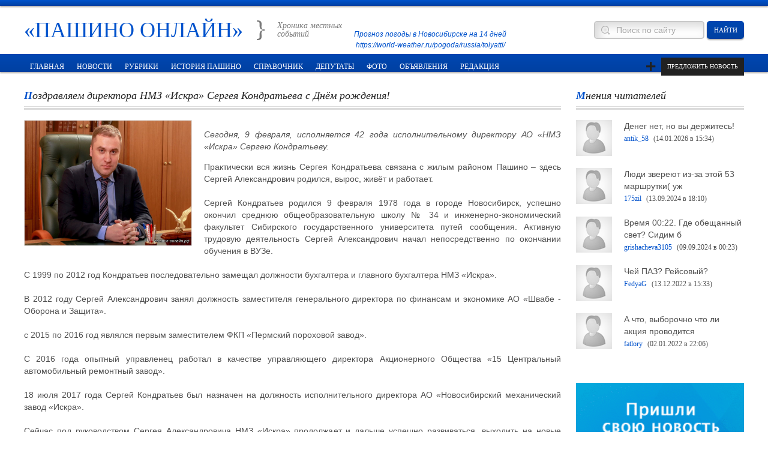

--- FILE ---
content_type: text/html; charset=UTF-8
request_url: https://www.xn----7sbb4ahkmbdebg2j.xn--p1ai/news/pozdravljaem_direktora_nmz_iskra_sergeja_kondrateva_s_dnjom_rozhdenija/2020-02-09-1992
body_size: 11919
content:
<!DOCTYPE html>
<html>
 <head>
 <meta charset="utf-8">

<link rel="image_src" href="/_nw/19/s68928471.jpg" />

<meta name="title" content="Поздравляем директора НМЗ «Искра» Сергея Кондратьева с Днём рождения!" />
<meta name="description" content="Сегодня, 9 февраля, исполняется 42 года исполнител..." />
 <title>Поздравляем директора НМЗ «Искра» Сергея Кондратьева с Днём рождения! - Информационный портал микрорайона Пашино</title>
 <link type="text/css" rel="stylesheet" href="/_st/my.css" />
 <!--[if lt IE 9]>
 <script>
 var e = ("header,nav,article,aside,section,footer").split(',');
 for (var i = 0; i < e.length; i++) {
 document.createElement(e[i]);
 }
 </script> 
 <![endif]-->
 
	<link rel="stylesheet" href="/.s/src/base.min.css?v=221508" />
	<link rel="stylesheet" href="/.s/src/layer1.min.css?v=221508" />

	<script src="/.s/src/jquery-1.12.4.min.js"></script>
	
	<script src="/.s/src/uwnd.min.js?v=221508"></script>
	<script src="//s743.ucoz.net/cgi/uutils.fcg?a=uSD&ca=2&ug=999&isp=1&r=0.573933679446071"></script>
	<link rel="stylesheet" href="/.s/src/ulightbox/ulightbox.min.css" />
	<link rel="stylesheet" href="/.s/src/social.css" />
	<script src="/.s/src/ulightbox/ulightbox.min.js"></script>
	<script>
/* --- UCOZ-JS-DATA --- */
window.uCoz = {"country":"US","sign":{"7253":"Начать слайд-шоу","5458":"Следующий","7254":"Изменить размер","5255":"Помощник","3125":"Закрыть","7252":"Предыдущий","7251":"Запрошенный контент не может быть загружен. Пожалуйста, попробуйте позже.","7287":"Перейти на страницу с фотографией."},"layerType":1,"ssid":"450512034552553204015","language":"ru","uLightboxType":1,"module":"news","site":{"domain":"xn----7sbb4ahkmbdebg2j.xn--p1ai","id":"5pashin-city","host":"pashin-city.my1.ru"}};
/* --- UCOZ-JS-CODE --- */

		function eRateEntry(select, id, a = 65, mod = 'news', mark = +select.value, path = '', ajax, soc) {
			if (mod == 'shop') { path = `/${ id }/edit`; ajax = 2; }
			( !!select ? confirm(select.selectedOptions[0].textContent.trim() + '?') : true )
			&& _uPostForm('', { type:'POST', url:'/' + mod + path, data:{ a, id, mark, mod, ajax, ...soc } });
		}

		function updateRateControls(id, newRate) {
			let entryItem = self['entryID' + id] || self['comEnt' + id];
			let rateWrapper = entryItem.querySelector('.u-rate-wrapper');
			if (rateWrapper && newRate) rateWrapper.innerHTML = newRate;
			if (entryItem) entryItem.querySelectorAll('.u-rate-btn').forEach(btn => btn.remove())
		}
 function uSocialLogin(t) {
			var params = {"vkontakte":{"width":790,"height":400},"yandex":{"height":515,"width":870},"facebook":{"width":950,"height":520},"ok":{"height":390,"width":710},"google":{"width":700,"height":600},"telegram":{"width":0,"height":0}};
			var ref = escape(location.protocol + '//' + ('www.xn----7sbb4ahkmbdebg2j.xn--p1ai' || location.hostname) + location.pathname + ((location.hash ? ( location.search ? location.search + '&' : '?' ) + 'rnd=' + Date.now() + location.hash : ( location.search || '' ))));
			window.open('/'+t+'?ref='+ref,'conwin','width='+params[t].width+',height='+params[t].height+',status=1,resizable=1,left='+parseInt((screen.availWidth/2)-(params[t].width/2))+',top='+parseInt((screen.availHeight/2)-(params[t].height/2)-20)+'screenX='+parseInt((screen.availWidth/2)-(params[t].width/2))+',screenY='+parseInt((screen.availHeight/2)-(params[t].height/2)-20));
			return false;
		}
		function TelegramAuth(user){
			user['a'] = 9; user['m'] = 'telegram';
			_uPostForm('', {type: 'POST', url: '/index/sub', data: user});
		}
function loginPopupForm(params = {}) { new _uWnd('LF', ' ', -250, -100, { closeonesc:1, resize:1 }, { url:'/index/40' + (params.urlParams ? '?'+params.urlParams : '') }) }
/* --- UCOZ-JS-END --- */
</script>

	<style>.UhideBlock{display:none; }</style>
	<script type="text/javascript">new Image().src = "//counter.yadro.ru/hit;noadsru?r"+escape(document.referrer)+(screen&&";s"+screen.width+"*"+screen.height+"*"+(screen.colorDepth||screen.pixelDepth))+";u"+escape(document.URL)+";"+Date.now();</script>
</head>
 <body>
 <div id="top_line"></div>
 <!--U1AHEADER1Z--><header id="site_header">
 <h1 id="logo"><a href="https://www.пашино-онлайн.рф/"><span>«ПАШИНО ОНЛАЙН»</span></a></h1>
 <div id="slogan">
 Хроника местных<br>событий
 </div>
 
 
<div id="slogan"><div id="bfe879bc992704101beaa833233ed122" class="ww-informers-box-854753"><p class="ww-informers-box-854754"><a href="https://world-weather.ru/pogoda/russia/novosibirsk/14days/">Прогноз погоды в Новосибирске на 14 дней</a><br><a href="https://world-weather.ru/pogoda/russia/tolyatti/">https://world-weather.ru/pogoda/russia/tolyatti/</a></p></div><script async type="text/javascript" charset="utf-8" src="https://world-weather.ru/wwinformer.php?userid=bfe879bc992704101beaa833233ed122"></script><style>.ww-informers-box-854754{-webkit-animation-name:ww-informers54;animation-name:ww-informers54;-webkit-animation-duration:1.5s;animation-duration:1.5s;white-space:nowrap;overflow:hidden;-o-text-overflow:ellipsis;text-overflow:ellipsis;font-size:12px;font-family:Arial;line-height:18px;text-align:center}@-webkit-keyframes ww-informers54{0%,80%{opacity:0}100%{opacity:1}}@keyframes ww-informers54{0%,80%{opacity:0}100%{opacity:1}}</style>
</div>

 
 
 <form id="search" onsubmit="this.sfSbm.disabled=true" method="get" action="https://www.пашино-онлайн.рф/search/">
 <input id="search_input" name="q" type="text" value="Поиск по сайту" onblur="if(this.value=='') this.value='Поиск по сайту';" onfocus="if(this.value=='Поиск по сайту') this.value='';" />
 <input id="search_button" type="submit" name="sfSbm" value="найти" />
 </form> 
 </header>
 <div id="navi">
 <div id="navi_container">
 <nav>
 <!-- <sblock_menu> -->
<!-- <bc> --><div id="uMenuDiv2" class="uMenuH" style="position:relative;"><ul class="uMenuRoot">
<li><div class="umn-tl"><div class="umn-tr"><div class="umn-tc"></div></div></div><div class="umn-ml"><div class="umn-mr"><div class="umn-mc"><div class="uMenuItem"><a href="/"><span>Главная</span></a></div></div></div></div><div class="umn-bl"><div class="umn-br"><div class="umn-bc"><div class="umn-footer"></div></div></div></div></li>
<li style="position:relative;"><div class="umn-tl"><div class="umn-tr"><div class="umn-tc"></div></div></div><div class="umn-ml"><div class="umn-mr"><div class="umn-mc"><div class="uMenuItem"><div class="uMenuArrow"></div><a href="http://pashin-city.my1.ru/news/"><span>Новости</span></a></div></div></div></div><div class="umn-bl"><div class="umn-br"><div class="umn-bc"><div class="umn-footer"></div></div></div></div><ul style="display:none;">
<li><div class="uMenuItem"><a href="http://pashin-city.my1.ru/news/1-0-2"><span>Новости Пашино</span></a></div></li>
<li><div class="uMenuItem"><a href="http://pashin-city.my1.ru/news/1-0-3"><span>Новости региона</span></a></div></li></ul></li>
<li style="position:relative;"><div class="umn-tl"><div class="umn-tr"><div class="umn-tc"></div></div></div><div class="umn-ml"><div class="umn-mr"><div class="umn-mc"><div class="uMenuItem"><div class="uMenuArrow"></div><a href="http://pashin-city.my1.ru/publ/"><span>Рубрики</span></a></div></div></div></div><div class="umn-bl"><div class="umn-br"><div class="umn-bc"><div class="umn-footer"></div></div></div></div><ul style="display:none;">
<li><div class="uMenuItem"><a href="http://pashin-city.my1.ru/publ/30"><span>Происшествия</span></a></div></li>
<li><div class="uMenuItem"><a href="http://pashin-city.my1.ru/publ/obo_vsem/my_i_obshhestvo/20"><span>Общество</span></a></div></li>
<li><div class="uMenuItem"><a href="http://pashin-city.my1.ru/publ/obo_vsem/zdorove_i_krasota/16"><span>Здоровье</span></a></div></li>
<li><div class="uMenuItem"><a href="http://pashin-city.my1.ru/publ/38"><span>Недвижимость</span></a></div></li>
<li><div class="uMenuItem"><a href="http://pashin-city.my1.ru/publ/obo_vsem/obrazovanie/"><span>Образование</span></a></div></li>
<li><div class="uMenuItem"><a href="http://pashin-city.my1.ru/publ/36"><span>Культура</span></a></div></li>
<li><div class="uMenuItem"><a href="http://pashin-city.my1.ru/publ/32"><span>Политика</span></a></div></li>
<li><div class="uMenuItem"><a href="http://pashin-city.my1.ru/publ/31"><span>Экономика</span></a></div></li>
<li><div class="uMenuItem"><a href="http://pashin-city.my1.ru/publ/33"><span>Бизнес</span></a></div></li>
<li><div class="uMenuItem"><a href="http://pashin-city.my1.ru/publ/40"><span>Экология</span></a></div></li>
<li><div class="uMenuItem"><a href="http://pashin-city.my1.ru/publ/obo_vsem/tekhnologii_i_nauka/"><span>Технологии</span></a></div></li>
<li><div class="uMenuItem"><a href="http://pashin-city.my1.ru/publ/obo_vsem/zverjo_mojo/18"><span>Животные</span></a></div></li>
<li><div class="uMenuItem"><a href="http://pashin-city.my1.ru/publ/obo_vsem/avtomobili/"><span>Транспорт</span></a></div></li>
<li><div class="uMenuItem"><a href="http://pashin-city.my1.ru/publ/obo_vsem/religija/"><span>Религия</span></a></div></li>
<li><div class="uMenuItem"><a href="http://pashin-city.my1.ru/publ/39"><span>Армия</span></a></div></li>
<li><div class="uMenuItem"><a href="http://pashin-city.my1.ru/publ/obo_vsem/zhkkh/19"><span>ЖКХ</span></a></div></li>
<li><div class="uMenuItem"><a href="http://pashin-city.my1.ru/publ/34"><span>Спорт</span></a></div></li>
<li><div class="uMenuItem"><a href="https://www.xn----7sbb4ahkmbdebg2j.xn--p1ai/publ/obo_vsem/novosti_kompanij/41"><span>Новости компаний</span></a></div></li></ul></li>
<li><div class="umn-tl"><div class="umn-tr"><div class="umn-tc"></div></div></div><div class="umn-ml"><div class="umn-mr"><div class="umn-mc"><div class="uMenuItem"><a href="http://pashin-city.my1.ru/index/0-4"><span>История Пашино</span></a></div></div></div></div><div class="umn-bl"><div class="umn-br"><div class="umn-bc"><div class="umn-footer"></div></div></div></div></li>
<li style="position:relative;"><div class="umn-tl"><div class="umn-tr"><div class="umn-tc"></div></div></div><div class="umn-ml"><div class="umn-mr"><div class="umn-mc"><div class="uMenuItem"><div class="uMenuArrow"></div><a href="http://www.пашино-онлайн.рф/index/telefony_ehkstrennykh_sluzhb/0-162"><span>Справочник</span></a></div></div></div></div><div class="umn-bl"><div class="umn-br"><div class="umn-bc"><div class="umn-footer"></div></div></div></div><ul style="display:none;">
<li><div class="uMenuItem"><a href="http://www.пашино-онлайн.рф/index/uchrezhdenija_zdravookhranenija/0-99"><span>Городская больница № 4</span></a></div></li></ul></li>
<li><div class="umn-tl"><div class="umn-tr"><div class="umn-tc"></div></div></div><div class="umn-ml"><div class="umn-mr"><div class="umn-mc"><div class="uMenuItem"><a href="http://pashin-city.my1.ru/index/tosy_mikrorajona/0-11"><span>Депутаты</span></a></div></div></div></div><div class="umn-bl"><div class="umn-br"><div class="umn-bc"><div class="umn-footer"></div></div></div></div></li>
<li><div class="umn-tl"><div class="umn-tr"><div class="umn-tc"></div></div></div><div class="umn-ml"><div class="umn-mr"><div class="umn-mc"><div class="uMenuItem"><a href="http://pashin-city.my1.ru/photo/"><span>Фото</span></a></div></div></div></div><div class="umn-bl"><div class="umn-br"><div class="umn-bc"><div class="umn-footer"></div></div></div></div></li>
<li style="position:relative;"><div class="umn-tl"><div class="umn-tr"><div class="umn-tc"></div></div></div><div class="umn-ml"><div class="umn-mr"><div class="umn-mc"><div class="uMenuItem"><div class="uMenuArrow"></div><a href="http://pashin-city.my1.ru/board/"><span>Объявления</span></a></div></div></div></div><div class="umn-bl"><div class="umn-br"><div class="umn-bc"><div class="umn-footer"></div></div></div></div><ul style="display:none;">
<li><div class="uMenuItem"><a href="http://pashin-city.my1.ru/board/0-0-0-0-1"><span>Добавить объявление</span></a></div></li></ul></li>
<li><div class="umn-tl"><div class="umn-tr"><div class="umn-tc"></div></div></div><div class="umn-ml"><div class="umn-mr"><div class="umn-mc"><div class="uMenuItem"><a href="http://pashin-city.my1.ru/index/0-2"><span>Редакция</span></a></div></div></div></div><div class="umn-bl"><div class="umn-br"><div class="umn-bc"><div class="umn-footer"></div></div></div></div></li></ul></div><script>$(function(){_uBuildMenu('#uMenuDiv2',1,document.location.href+'/','uMenuItemA','uMenuArrow',2500);})</script><!-- </bc> -->
<!-- </sblock_menu> --> 
 </nav>
 <div class="add_news">
 <a href="/index/podelitsja_s_nami_novostju/0-51">Предложить новость</a>
 </div>
 </div>
 </div><!--/U1AHEADER1Z-->
  
 <div id="middle">
 <!-- <middle> -->
 <div id="content">
 <!-- <body> -->
 
 <article class="entry">
 <header>
 <h1 class="title3">Поздравляем директора НМЗ «Искра» Сергея Кондратьева с Днём рождения! </h1>
 </header>
 <div class="entry_message">
 
 <div class="entry_images">
 <a href="/_nw/19/68928471.jpg" class="ulightbox" title="Кликните для просмотра в полном размере"><img src="/_nw/19/68928471.jpg" alt="" /></a>
 </div>
 
 <p style="text-align: justify;"><em>Сегодня, 9 февраля, исполняется 42 года исполнительному директору АО &laquo;НМЗ &laquo;Искра&raquo; Сергею Кондратьеву.</em></p>

<p style="text-align: justify;">Практически вся жизнь Сергея Кондратьева связана с жилым районом Пашино &ndash; здесь Сергей Александрович родился, вырос, живёт и работает.<br />
<br />
Сергей Кондратьев родился 9 февраля 1978 года в городе Новосибирск, успешно окончил среднюю общеобразовательную школу № 34 и инженерно-экономический факультет Сибирского государственного университета путей сообщения. Активную трудовую деятельность Сергей Александрович начал непосредственно по окончании обучения в ВУЗе.<br />
<br />
С 1999 по 2012 год Кондратьев последовательно замещал должности бухгалтера и главного бухгалтера НМЗ &laquo;Искра&raquo;.<br />
<br />
В 2012 году Сергей Александрович занял должность заместителя генерального директора по финансам и экономике АО &laquo;Швабе - Оборона и Защита&raquo;.<br />
<br />
с 2015 по 2016 год являлся первым заместителем ФКП &laquo;Пермский пороховой завод&raquo;.<br />
<br />
С 2016 года опытный управленец работал в качестве управляющего директора Акционерного Общества &laquo;15 Центральный автомобильный ремонтный завод&raquo;.<br />
<br />
18 июля 2017 года Сергей Кондратьев был назначен на должность исполнительного директора АО &laquo;Новосибирский механический завод &laquo;Искра&raquo;.<br />
<br />
Сейчас под руководством Сергея Александровича НМЗ &laquo;Искра&raquo; продолжает и дальше успешно развиваться, выходить на новые рынки и рекорды по объему производства. Кроме того, Сергей Кондратьев не раз уже выделял заводскую технику для уборки снега на территории жилого района Пашино, и поддерживал многие спортивные и общественные проекты на территории микрорайона.<br />
<br />
Редакция информационного портала &laquo;<a href="https://vk.com/away.php?to=http%3A%2F%2F%CF%C0%D8%C8%CD%CE-%CE%CD%CB%C0%C9%CD.%D0%D4&amp;post=-59772915_4268&amp;cc_key=" rel="nofollow noopener" target="_blank">ПАШИНО-ОНЛАЙН.РФ</a>&raquo; поздравляет Сергея Александровича с Днём рождения и желает имениннику крепкого здоровья, неиссякаемой удачи и семейного благополучия. Пусть успех и победы будут Вашими постоянными спутниками, а новый год жизни принесёт только радости и победы.</p>

<p style="text-align: right;">Фото: <a href="http://vk.com/kondratievsergei" mention_id="kondratievsergei" onmouseover="mentionOver(this)" target="_blank">vk.com/kondratievsergei</a></p>
 <br>
 <span class="details">
 Материал добавлен: 09.02.2020 в 15:48, категория: <a href="/news/1-0-2">Новости Пашино</a>
 </span> 
 </div>
 </article>
 
<p align="right"><script type="text/javascript" src="//yandex.st/share/share.js" charset="utf-8"></script> 
<script type="text/javascript"> 
new Ya.share({ 
 'element': 'ya_share1', 
 'elementStyle': { 
 'type': 'button', 
 'linkIcon': true, 
 'border': false, 
 'quickServices': ['yaru', 'vkontakte', 'odnoklassniki', 'moimir', 'lj'] 
 }, 
 'popupStyle': { 
 'copyPasteField': true 
 } 
 }); 
</script> 
<span id="ya_share1"></span></p>
 
 
 
 <table border="0" cellpadding="0" cellspacing="0" width="100%">
 <tr><td width="60%" height="25"><!--<s5183>-->Всего комментариев<!--</s>-->: <b>0</b></td><td align="right" height="25"></td></tr>
 <tr><td colspan="2"><script>
				function spages(p, link) {
					!!link && location.assign(atob(link));
				}
			</script>
			<div id="comments"></div>
			<div id="newEntryT"></div>
			<div id="allEntries"></div>
			<div id="newEntryB"></div><script>
			
		Object.assign(uCoz.spam ??= {}, {
			config : {
				scopeID  : 0,
				idPrefix : 'comEnt',
			},
			sign : {
				spam            : 'Спам',
				notSpam         : 'Не спам',
				hidden          : 'Спам-сообщение скрыто.',
				shown           : 'Спам-сообщение показано.',
				show            : 'Показать',
				hide            : 'Скрыть',
				admSpam         : 'Разрешить жалобы',
				admSpamTitle    : 'Разрешить пользователям сайта помечать это сообщение как спам',
				admNotSpam      : 'Это не спам',
				admNotSpamTitle : 'Пометить как не-спам, запретить пользователям жаловаться на это сообщение',
			},
		})
		
		uCoz.spam.moderPanelNotSpamClick = function(elem) {
			var waitImg = $('<img align="absmiddle" src="/.s/img/fr/EmnAjax.gif">');
			var elem = $(elem);
			elem.find('img').hide();
			elem.append(waitImg);
			var messageID = elem.attr('data-message-id');
			var notSpam   = elem.attr('data-not-spam') ? 0 : 1; // invert - 'data-not-spam' should contain CURRENT 'notspam' status!

			$.post('/index/', {
				a          : 101,
				scope_id   : uCoz.spam.config.scopeID,
				message_id : messageID,
				not_spam   : notSpam
			}).then(function(response) {
				waitImg.remove();
				elem.find('img').show();
				if (response.error) {
					alert(response.error);
					return;
				}
				if (response.status == 'admin_message_not_spam') {
					elem.attr('data-not-spam', true).find('img').attr('src', '/.s/img/spamfilter/notspam-active.gif');
					$('#del-as-spam-' + messageID).hide();
				} else {
					elem.removeAttr('data-not-spam').find('img').attr('src', '/.s/img/spamfilter/notspam.gif');
					$('#del-as-spam-' + messageID).show();
				}
				//console.log(response);
			});

			return false;
		};

		uCoz.spam.report = function(scopeID, messageID, notSpam, callback, context) {
			return $.post('/index/', {
				a: 101,
				scope_id   : scopeID,
				message_id : messageID,
				not_spam   : notSpam
			}).then(function(response) {
				if (callback) {
					callback.call(context || window, response, context);
				} else {
					window.console && console.log && console.log('uCoz.spam.report: message #' + messageID, response);
				}
			});
		};

		uCoz.spam.reportDOM = function(event) {
			if (event.preventDefault ) event.preventDefault();
			var elem      = $(this);
			if (elem.hasClass('spam-report-working') ) return false;
			var scopeID   = uCoz.spam.config.scopeID;
			var messageID = elem.attr('data-message-id');
			var notSpam   = elem.attr('data-not-spam');
			var target    = elem.parents('.report-spam-target').eq(0);
			var height    = target.outerHeight(true);
			var margin    = target.css('margin-left');
			elem.html('<img src="/.s/img/wd/1/ajaxs.gif">').addClass('report-spam-working');

			uCoz.spam.report(scopeID, messageID, notSpam, function(response, context) {
				context.elem.text('').removeClass('report-spam-working');
				window.console && console.log && console.log(response); // DEBUG
				response.warning && window.console && console.warn && console.warn( 'uCoz.spam.report: warning: ' + response.warning, response );
				if (response.warning && !response.status) {
					// non-critical warnings, may occur if user reloads cached page:
					if (response.warning == 'already_reported' ) response.status = 'message_spam';
					if (response.warning == 'not_reported'     ) response.status = 'message_not_spam';
				}
				if (response.error) {
					context.target.html('<div style="height: ' + context.height + 'px; line-height: ' + context.height + 'px; color: red; font-weight: bold; text-align: center;">' + response.error + '</div>');
				} else if (response.status) {
					if (response.status == 'message_spam') {
						context.elem.text(uCoz.spam.sign.notSpam).attr('data-not-spam', '1');
						var toggle = $('#report-spam-toggle-wrapper-' + response.message_id);
						if (toggle.length) {
							toggle.find('.report-spam-toggle-text').text(uCoz.spam.sign.hidden);
							toggle.find('.report-spam-toggle-button').text(uCoz.spam.sign.show);
						} else {
							toggle = $('<div id="report-spam-toggle-wrapper-' + response.message_id + '" class="report-spam-toggle-wrapper" style="' + (context.margin ? 'margin-left: ' + context.margin : '') + '"><span class="report-spam-toggle-text">' + uCoz.spam.sign.hidden + '</span> <a class="report-spam-toggle-button" data-target="#' + uCoz.spam.config.idPrefix + response.message_id + '" href="javascript:;">' + uCoz.spam.sign.show + '</a></div>').hide().insertBefore(context.target);
							uCoz.spam.handleDOM(toggle);
						}
						context.target.addClass('report-spam-hidden').fadeOut('fast', function() {
							toggle.fadeIn('fast');
						});
					} else if (response.status == 'message_not_spam') {
						context.elem.text(uCoz.spam.sign.spam).attr('data-not-spam', '0');
						$('#report-spam-toggle-wrapper-' + response.message_id).fadeOut('fast');
						$('#' + uCoz.spam.config.idPrefix + response.message_id).removeClass('report-spam-hidden').show();
					} else if (response.status == 'admin_message_not_spam') {
						elem.text(uCoz.spam.sign.admSpam).attr('title', uCoz.spam.sign.admSpamTitle).attr('data-not-spam', '0');
					} else if (response.status == 'admin_message_spam') {
						elem.text(uCoz.spam.sign.admNotSpam).attr('title', uCoz.spam.sign.admNotSpamTitle).attr('data-not-spam', '1');
					} else {
						alert('uCoz.spam.report: unknown status: ' + response.status);
					}
				} else {
					context.target.remove(); // no status returned by the server - remove message (from DOM).
				}
			}, { elem: elem, target: target, height: height, margin: margin });

			return false;
		};

		uCoz.spam.handleDOM = function(within) {
			within = $(within || 'body');
			within.find('.report-spam-wrap').each(function() {
				var elem = $(this);
				elem.parent().prepend(elem);
			});
			within.find('.report-spam-toggle-button').not('.report-spam-handled').click(function(event) {
				if (event.preventDefault ) event.preventDefault();
				var elem    = $(this);
				var wrapper = elem.parents('.report-spam-toggle-wrapper');
				var text    = wrapper.find('.report-spam-toggle-text');
				var target  = elem.attr('data-target');
				target      = $(target);
				target.slideToggle('fast', function() {
					if (target.is(':visible')) {
						wrapper.addClass('report-spam-toggle-shown');
						text.text(uCoz.spam.sign.shown);
						elem.text(uCoz.spam.sign.hide);
					} else {
						wrapper.removeClass('report-spam-toggle-shown');
						text.text(uCoz.spam.sign.hidden);
						elem.text(uCoz.spam.sign.show);
					}
				});
				return false;
			}).addClass('report-spam-handled');
			within.find('.report-spam-remove').not('.report-spam-handled').click(function(event) {
				if (event.preventDefault ) event.preventDefault();
				var messageID = $(this).attr('data-message-id');
				del_item(messageID, 1);
				return false;
			}).addClass('report-spam-handled');
			within.find('.report-spam-btn').not('.report-spam-handled').click(uCoz.spam.reportDOM).addClass('report-spam-handled');
			window.console && console.log && console.log('uCoz.spam.handleDOM: done.');
			try { if (uCoz.manageCommentControls) { uCoz.manageCommentControls() } } catch(e) { window.console && console.log && console.log('manageCommentControls: fail.'); }

			return this;
		};
	
			uCoz.spam.handleDOM();
		</script></td></tr>
 <tr><td colspan="2" align="center"></td></tr>
 <tr><td colspan="2" height="10"></td></tr>
 </table>
 
 
 <div align="center" class="commReg"><!--<s5237>-->Добавлять комментарии могут только зарегистрированные пользователи.<!--</s>--><br />[ <a href="/register2"><!--<s3089>-->Регистрация<!--</s>--></a> | <a href="javascript:;" rel="nofollow" onclick="loginPopupForm(); return false;"><!--<s3087>-->Вход<!--</s>--></a> ]</div>
 
 <!-- </body> -->


 
 </div>

 <aside>
 <!--U1CLEFTER1Z--><!-- <block1> -->
<div class="block">
 <h4 class="title3"><!-- <bt> -->Мнения читателей<!-- </bt> --></h4>
 <div class="block_content">
 <!-- <bc> --><!-- #2 'Комментарии' --><div class="last_comment">  <img src="/img/no_ava.png" class="no_avatar" alt="" />  <a href="//www.пашино-онлайн.рф/news/kak_mehrija_planiruet_reshit_problemy_s_transportom_v_pashino/2026-01-14-2725" style="color:#515151">Денег нет, но вы держитесь!</a><br>  <span class="last_comment_footer"><span>  <a href="/index/8-458" target="_blank">antik_58</a>  </span> (14.01.2026 в 15:34)</span> </div><div class="last_comment">  <img src="/img/no_ava.png" class="no_avatar" alt="" />  <a href="//www.пашино-онлайн.рф/news/dve_devushki_ustroili_skandal_iz_za_mesta_v_marshrutke_53/2024-09-12-2634" style="color:#515151">Люди звереют из-за этой 53 маршрутки( уж</a><br>  <span class="last_comment_footer"><span>  <a href="/index/8-455" target="_blank">175zil</a>  </span> (13.09.2024 в 18:10)</span> </div><div class="last_comment">  <img src="/img/no_ava.png" class="no_avatar" alt="" />  <a href="//www.пашино-онлайн.рф/news/bez_sveta_na_ves_den_ostalis_zhiteli_pashino/2024-09-08-2628" style="color:#515151">Время 00:22. Где обещанный свет? Сидим б</a><br>  <span class="last_comment_footer"><span>  <a href="/index/8-454" target="_blank">grishacheva3105</a>  </span> (09.09.2024 в 00:23)</span> </div><div class="last_comment">  <img src="/img/no_ava.png" class="no_avatar" alt="" />  <a href="//www.пашино-онлайн.рф/news/na_pashinskom_shosse_sgorel_dotla_avtobus_paz/2022-12-13-2515" style="color:#515151">Чей ПАЗ? Рейсовый?</a><br>  <span class="last_comment_footer"><span>  <a href="/index/8-442" target="_blank">FedyaG</a>  </span> (13.12.2022 в 15:33)</span> </div><div class="last_comment">  <img src="/img/no_ava.png" class="no_avatar" alt="" />  <a href="//www.пашино-онлайн.рф/news/pashinskie_deputaty_vruchili_produktovye_nabory_zhiteljam_okruga/2021-12-03-2395" style="color:#515151">А что, выборочно что ли акция проводится</a><br>  <span class="last_comment_footer"><span>  <a href="/index/8-439" target="_blank">fatlory</a>  </span> (02.01.2022 в 22:06)</span> </div><!-- </bc> -->
 </div>
</div>
<!-- </block1> -->
 
<a href="http://pashin-city.my1.ru/index/podelitsja_s_nami_novostju/0-51"><div style="text-align: center;"><img src="/Knopki/8a17d66a71adce2607d6d39abbc094bc.gif" alt="" title="Узнали новость? Поделитесь с нами!" align="middle" width="280px"></div></a>
<br><br>

<!-- <block2> -->
<div class="block">
 <h4 class="title3">Случайное фото</h4><div class="block">
 <div class="block_content">
 <!-- <bc> --><div align="center"><a href="https://www.xn----7sbb4ahkmbdebg2j.xn--p1ai/photo/zhizn_pashincev/tvorcheskaja_zhizn_pashino/x_a5899a64/32-0-533"><img src="//www.xn----7sbb4ahkmbdebg2j.xn--p1ai/_ph/32/942037974.jpg" width="275pxpxpxpxpxpx" height="250pxpxpxpxpxpx" alt="" title="Кликните для просмотра в полном размере" style="border: 1px solid rgb(220, 220, 220);"></a></div><!-- </bc> --> 
 </div>
 </div>
<!--ENDIF-->
<!-- </block2> -->
 
 
<!-- <block4> -->
<div class="block">
 <h4 class="title3"><!-- <bt> -->Мы в соц.сетях<!-- </bt> --></h4>
 <div class="block_content">
 <div align="center"><!-- <bc> -->

<div id="ok_group_widget"></div>
<script>
!function (d, id, did, st) {
 var js = d.createElement("script");
 js.src = "https://connect.ok.ru/connect.js";
 js.onload = js.onreadystatechange = function () {
 if (!this.readyState || this.readyState == "loaded" || this.readyState == "complete") {
 if (!this.executed) {
 this.executed = true;
 setTimeout(function () {
 OK.CONNECT.insertGroupWidget(id,did,st);
 }, 0);
 }
 }};
 d.documentElement.appendChild(js);
}(document,"ok_group_widget","45579866079469",'{"width":280,"height":250}');
</script>
<p></p>

 <!-- Информер ВКонтакте начало -->


 <script type="text/javascript" src="//vk.com/js/api/openapi.js?101"></script>
<!-- VK Widget -->
<div id="vk_groups"></div>
<script type="text/javascript">
VK.Widgets.Group("vk_groups", {mode: 2, width: "280", height: "250"}, 59772915);
</script>

</div>
<!-- </block4> -->
</div>
</div>
 
<!-- <block5> -->
<div class="block">
 <h4 class="title3"><!-- <bt> -->Наш опрос<!-- </bt> --></h4>
 <div class="block_content">
 <!-- <bc> --><script>function pollnow385(){document.getElementById('PlBtn385').disabled=true;_uPostForm('pollform385',{url:'/poll/',type:'POST'});}function polll385(id,i){_uPostForm('',{url:'/poll/'+id+'-1-'+i+'-385',type:'GET'});}</script><div id="pollBlock385"><form id="pollform385" onsubmit="pollnow385();return false;"><div class="pollBlock" style="font-family:Tahoma,Arial;">
<div class="pollQue" style="font-size:8pt;padding-top:2px;text-align:left;"><b>Довольны ли вы работой общественного транспорта?</b></div>
<div class="pollAns" style="font-size:8pt;text-align:left;"><div class="answer"><input id="a3851" type="radio" name="answer" value="1" style="vertical-align:middle;" /> <label style="vertical-align:middle;display:inline;" for="a3851">Да.</label></div>
<div class="answer"><input id="a3852" type="radio" name="answer" value="2" style="vertical-align:middle;" /> <label style="vertical-align:middle;display:inline;" for="a3852">Нет.</label></div>
<div class="answer"><input id="a3853" type="radio" name="answer" value="3" style="vertical-align:middle;" /> <label style="vertical-align:middle;display:inline;" for="a3853">Не пользуюсь общественным транспортом.</label></div>

					<div id="pollSbm385" class="pollButton"><input class="pollBut" id="PlBtn385" type="submit" value="Ответить" /></div>
					<input type="hidden" name="ssid" value="450512034552553204015" />
					<input type="hidden" name="id"   value="13" />
					<input type="hidden" name="a"    value="1" />
					<input type="hidden" name="ajax" value="385" /></div>
<div class="pollLnk" style="padding-top:4px;text-align:center;">[ <a style="font-size:7pt;" href="javascript:;" rel="nofollow" onclick="new _uWnd('PollR','Результаты опроса',660,200,{closeonesc:1,maxh:400},{url:'/poll/13'});return false;">Результаты</a> &middot; <a style="font-size:7pt;" href="javascript:;" rel="nofollow" onclick="new _uWnd('PollA','Архив опросов',660,250,{closeonesc:1,maxh:400,max:1,min:1},{url:'/poll/0-2'});return false;">Архив опросов</a> ]</div>
<div class="pollTot" style="padding-top:4px;font-size:7pt;text-align:center;">Всего ответов: <b>102</b></div>
</div>

<script>$('div.answer span').each(function(){$(this).html($(this).html()+$(this).attr('title').match(/ \([0-9]+%\)/))});</script></form></div><!-- </bc> --> 
 </div>
 </div>
<!-- </block5> --><!--/U1CLEFTER1Z--> 
 </aside>
 <!-- </middle> -->
 </div>
 <footer>
 <!--U1BFOOTER1Z--><div id="footer_content">
 <div class="f_block">
 <h4 class="title3">Пользователям</h4>
 <ul>
 
 <li><a href="javascript:;" rel="nofollow" onclick="loginPopupForm(); return false;">Вход на сайт</a></li>
 <li><a href="/register2">Регистрация</a></li>
 
 <li><a href="http://www.пашино-онлайн.рф/index/0-2">Редакция</a></li>
 <li><a href="http://www.пашино-онлайн.рф/index/podelitsja_s_nami_novostju/0-51">Предложить новость</a></li>
 <li><a href="https://ilyuhin-za.ru/feedback/">Обратиться к депутату</a></li>
 <li><a href="http://www.пашино-онлайн.рф/index/polzovatelskoe_soglashenie/0-106">Пользовательское соглашение</a></li>
 
 </ul> 
 </div>
 <div class="f_block">
 <h4 class="title3">Рекламодателям</h4>
 <ul>
 <li><a href="http://www.пашино-онлайн.рф/index/reklama_na_sajte/0-53">Реклама на сайте</a></li>
 <li><a href="http://www.пашино-онлайн.рф/index/napisat_v_redakciju/0-174">Написать в редакцию</a></li>
 <ul>
Все вопросы по размещению материалов коммерческого характера необходимо направлять на нашу электронную почту: reklama@пашино-онлайн.рф
 
 </ul> 
 </div>
 <div class="age_limit">
 <span class="age">18 +</span>
 Возрастная категория Интернет-сайта 18+
 </div> 
 </div>
 <div class="copy">
 
 <!-- <copy> -->&copy; Информационный портал «ПАШИНО ОНЛАЙН», 2008-2026<!-- </copy> -->. Все права защищены. При любом использовании материалов сайта и саттелитных проектов, ссылка на пашино-онлайн.рф обязательна.<br>Содержание комментариев к опубликованным материалам является мнением лиц, их написавших, и может не совпадать с мнением редакции. Редакция не несет ответственности за достоверность информации, содержащейся в рекламных объявлениях и комментариях.<br><br><!-- "' --><span class="pbv3A15v"><a href="https://www.ucoz.ru/"><img style="width:80px; height:15px;" src="/.s/img/cp/47.gif" alt="" /></a></span><!-- Yandex.Metrika counter --><script src="//mc.yandex.ru/metrika/watch.js" type="text/javascript"></script><script type="text/javascript">try { var yaCounter21603091 = new Ya.Metrika({id:21603091});} catch(e) { }</script><noscript><div><img src="//mc.yandex.ru/watch/21603091" style="position:absolute; left:-9999px;" alt="" /></div></noscript><!-- /Yandex.Metrika counter -->
 
<div id="go_top">вверх</div>
</div>
 
 
 
<script type="text/javascript"> 
document.ondragstart = test; 
document.onselectstart = test; 
document.oncontextmenu = test; 
function test() { 
 return false; 
} 
document.oncontextmenu; 
function catchControlKeys(event){ 
 var code=event.keyCode ? event.keyCode : event.which ? event.which : null; 
 if (event.ctrlKey){ 
 // Ctrl+U 
 if (code == 117) return false; 
 if (code == 85) return false; 
 // Ctrl+C 
 if (code == 99) return false; 
 if (code == 67) return false; 
 // Ctrl+A 
 if (code == 97) return false; 
 if (code == 65) return false; 
 } 
} 
</script>



<script type="text/javascript" src="https://vk.com/js/api/openapi.js?160"></script>

<!-- VK Widget -->
<div id="vk_community_messages"></div>
<script type="text/javascript">
VK.Widgets.CommunityMessages("vk_community_messages", 59772915, {tooltipButtonText: "Предложить новость"});
</script><!--/U1BFOOTER1Z-->
 </footer>
 
 <script src="/js/ui.js"></script>
 </body>
</html>
<!-- 0.10062 (s743) -->

--- FILE ---
content_type: text/css
request_url: https://www.xn----7sbb4ahkmbdebg2j.xn--p1ai/_st/my.css
body_size: 3052
content:
@charset "utf-8";

header, nav, article, aside, section, footer {
 display: block;
}
html, body {
 margin: 0;
 padding: 0;
}
textarea, input {
 outline: none;
 resize: none;
}
img, a img {
 border: none;
 outline: none;
}
a, a:link, a:visited, a:active {
 color: #0052cc;
 text-decoration: none;
}
a:hover {
 color: #121212;
}
body {
 font: 14px/20px 'Arial';
 background: #fff;
 color: #515151;
}
hr {
 height: 1px;
 border: none;
 background: #dcdcdc;
}
h1, h2, h3, h4, h5, h6 {
 padding: 0;
 margin: 5px 0 10px 0;
 font-weight: normal;
 font-family: 'Georgia';
 font-style: italic;
 color: #212121;
}
h1:first-letter, h2:first-letter, h3:first-letter, h4:first-letter, .eTitle:first-letter {
 color: #0052cc;
 font-weight: bold;
}
aside ul, aside ol, aside li {
 margin: 0;
 padding: 0;
}
textarea {
 overflow: auto;
}
textarea, input[type="text"], input[type="password"] {
 max-width: 99% !important;
 font-family: 'Arial';
 font-size: 14px;
 min-height: 26px;
 line-height: 26px;
 border: 2px solid #c9c9c9;
 box-shadow: inset 7px 7px 15px rgba(0,0,0,0.15);
 border-radius: 5px;
 color: #a7a7a7;
}
input[type="button"], input[type="submit"], input[type="reset"] {
 font-size: 11px;
 background: #0047b2;
 background: -moz-linear-gradient(top, #0047b2 0%, #0040a1 100%);
 background: -webkit-gradient(linear, left top, left bottom, color-stop(0%,#0047b2), color-stop(100%,#0040a1));
 background: -webkit-linear-gradient(top, #0047b2 0%,#0040a1 100%);
 background: -o-linear-gradient(top, #0047b2 0%,#0040a1 100%);
 background: -ms-linear-gradient(top, #0047b2 0%,#0040a1 100%);
 background: linear-gradient(to bottom, #0047b2 0%,#0040a1 100%);
 color: #fff;
 font-family: Georgia;
 text-transform: uppercase;
 border: none;
 border-radius: 5px;
 cursor: pointer;
 box-shadow: 0 2px 2px rgba(0,0,0,0.3);
 padding-top: 7px;
 padding-bottom: 7px;
}
input[type="button"]:hover, input[type="submit"]:hover, input[type="reset"]:hover {
 background: #212121;
}

/*/////////////////////////////////////////////////////////*/

#top_line {
 height: 10px;
 background: #0052cc;
 background: -moz-linear-gradient(top, #0052cc 0%, #0040a1 100%);
 background: -webkit-gradient(linear, left top, left bottom, color-stop(0%,#0052cc), color-stop(100%,#0040a1));
 background: -webkit-linear-gradient(top, #0052cc 0%,#0040a1 100%);
 background: -o-linear-gradient(top, #0052cc 0%,#0040a1 100%);
 background: -ms-linear-gradient(top, #0052cc 0%,#0040a1 100%);
 background: linear-gradient(to bottom, #0052cc 0%,#0040a1 100%);
 box-shadow: 0 2px 2px rgba(0,0,0,0.3);
}
#site_header {
 height: 80px;
 width: 1200px;
 margin: 0 auto;
}
#logo {
 float: left;
 margin: 0;
 padding-right: 37px;
 line-height: 80px;
 font: normal 36px/80px Georgia;
 text-transform: uppercase;
 background: url(/img/logo.png) right no-repeat;
}
#logo:first-letter {
 font-weight: normal;
}
#logo a {
 color: #212121;
}
#logo a span {
 color: #0052cc;
}
#slogan {
 float: left;
 margin-left: 20px;
 font: italic 14px/14px Georgia;
 color: #7a7a7a;
 margin-top: 26px;
}
#search {
 float: right;
 width: 250px;
 margin-top: 25px;
 height: 34px;
}
#search_button {
 width: 62px;
 height: 30px;
 float: right;
 margin: 0;
}
#search_input {
 float: left;
 width: 135px;
 padding: 0 10px 0 35px;
 margin: 0;
 background: url(/img/search.png) left no-repeat;
}
#navi {
 height: 30px;
 background: #0047b2;
 background: -moz-linear-gradient(top, #0047b2 0%, #0040a1 100%);
 background: -webkit-gradient(linear, left top, left bottom, color-stop(0%,#0047b2), color-stop(100%,#0040a1));
 background: -webkit-linear-gradient(top, #0047b2 0%,#0040a1 100%);
 background: -o-linear-gradient(top, #0047b2 0%,#0040a1 100%);
 background: -ms-linear-gradient(top, #0047b2 0%,#0040a1 100%);
 background: linear-gradient(to bottom, #0047b2 0%,#0040a1 100%);
 box-shadow: 0 2px 2px rgba(0,0,0,0.3);
 margin-bottom: 30px;
}
#navi_container {
 width: 1200px;
 margin: 0 auto;
}
nav {
 float: left;
}
nav ul, nav li {
 margin: 0;
 padding: 0;
 list-style-type: none;
}
nav li {
 float: left;
 margin-right: 1px;
 position: relative;
}
nav ul li a {
 display: block;
 padding: 0 10px;
 color: #fff !important;
 line-height: 30px;
 text-transform: uppercase;
 font-family: Georgia;
 font-size: 12px;
}
nav ul li a:hover, nav ul li a.uMenuItemA, nav ul li.active > a {
 background: #212121;
}
nav ul li ul {
 position: absolute;
 background: #212121;
 left: 0;
 top: 30px;
 width: 240px;
 display: none;
}
nav ul li ul li {
 float: none;
 border-bottom: 1px solid #3c3c3c;
 margin-left: 0;
}
nav ul li ul li a {
 font-family: Arial;
 text-transform: none;
 font-size: 14px;
}
nav ul li ul li a:hover {
 color: #a7a7a7 !important;
}
nav ul li ul li ul {
 left: 240px;
 top: 0;
 border-left: 1px solid #3c3c3c;
}
.add_news {
 float: right;
 background: url(/img/add_news.png) left no-repeat;
 padding-left: 25px;
 height: 30px;
}
.add_news a {
 display: inline-block;
 padding: 0 10px;
 background: #212121;
 font: 10px/30px Georgia;
 color: #fff;
 text-transform: uppercase;
}
#main_news_container {
 width: 1200px;
 overflow: hidden;
 margin: 0 auto 30px;
}
.title3, .eTitle {
 margin: 0 0 17px;
 padding-bottom: 15px;
 background: url(/img/line.png) bottom repeat-x;
 font-size: 18px;
 line-height: 18px;
}
.eTitle, .eTitle a {
 color: #515151;
 font-style: italic;
 font-family: Georgia;
}
.main_news {
 float: left;
 width: 280px;
 margin-left: 26px;
}
.main_news:first-child {
 margin-left: 0;
}
a.main_news_img {
 display: block;
 width: 280px;
 height: 210px;
 overflow: hidden;
 line-height: 0;
}
a.main_news_img img {
 width: 280px;
 height: 210px;
}
.container {
 overflow: hidden;
}
.main_news_details {
 padding: 0 10px;
 height: 25px;
 line-height: 25px;
 background: #0041a3;
 color: #fff;
 font-size: 10px;
 margin-bottom: 10px;
}
.main_news_details span {
 display: inline-block;
 margin-right: 10px;
 padding-left: 15px;
}
.m_date {
 background: url(/img/m_date.png) left no-repeat;
}
.m_reads {
 background: url(/img/m_reads.png) left no-repeat;
}
.m_comments {
 background: url(/img/m_comments.png) left no-repeat;
}
a.main_news_title {
 font: 16px/20px Georgia;
 color: #444;
}
a.main_news_title:hover {
 color: #;
}
#middle {
 overflow: hidden;
 width: 1200px;
 margin: 0 auto;
}
#content {
 
 float: left;
 width: 895px;
}
.news {
 margin-bottom: 30px;
 overflow: hidden;
}
.news_img {
 float: left;
 width: 123px;
 height: 93px;
 position: relative;
 line-height: 0;
 margin-right: 17px;
}
.news_img img {
 width: 123px;
 height: 93px;
}
.news_date {
 display: block;
 padding: 0 10px;
 font: 10px/24px Arial;
 color: #fff;
 position: absolute;
 left: 0;
 bottom: 0;
 width: 103px;
 background: #0041a3;
}
.news header {
 margin-left: 140px;
 margin-bottom: 12px;
}
.news header h1 {
 font: normal 18px/18px Georgia;
 color: #444;
 margin: 0;
}
.news header h1:first-letter {
 font-weight: normal;
 color: #444;
}
.news header h1 a {
 color: #444;
}
.news_text {
 line-height: 18px;
 margin-left: 140px;
}
a.news_read_more {
 display: block;
 margin-left: 140px;
 font: italic 14px/14px Georgia;
 margin-top: 12px;
}
aside {
 width: 280px;
 float: right;
}
.block {
 margin-bottom: 35px;
}
.block_content {
 overflow: hidden;
}
.last_comment {
 margin-bottom: 20px;
 overflow: hidden;
}
.no_avatar {
 float: left;
 margin-right: 20px;
 width: 60px;
 height: 60px;
}
.last_comment_footer {
 font-family: Georgia;
 font-size: 12px;
}
.last_comment_footer span {
 padding-right: 5px;
 color: #0052cc;
}
.right_banner {
 width: 280px;
 height: 200px;
 overflow: hidden;
 margin-bottom: 40px;
}
.calTable {
 width: 100%;
 font-family: Georgia;
 line-height: 24px;
}
.calTable td {
 border-radius: 3px;
}
.calMonth {
 font-size: 18px;
 padding-bottom: 5px;
 border-bottom: 1px solid #dcdcdc;
}
.calWday {
 font-weight: bold;
 color: #212121;
}
.calWdaySu, .calWdaySe {
 font-weight: bold;
 color: #0052cc;
}
.calMdayA {
 color: #fff;
 background: #0052cc;
}
.calMdayIs, .calMdayIsA {
 color: #fff;
 background: #a7a7a7;
}
.calMdayIs a, .calMdayIsA a {
 color: #fff;
}
footer {
 padding: 30px 0;
 background: #212121;
 margin-top: 30px;
 color: #dcdcdc;
}
footer a {
 color: #dcdcdc !important;
}
footer a:hover {
 color: #0052cc !important;
}
#footer_content {
 width: 1200px;
 margin: 0 auto;
 overflow: hidden;
}
.f_block {
 width: 280px;
 float: left;
 margin-left: 26px;
}
.f_block:first-child {
 margin-left: 0;
}
.f_block .title3 {
 color: #fff;
 background-image: url(/img/line2.png);
}
.f_block ul, .f_block ul li {
 margin: 0;
 padding: 0;
 list-style-type: none;
 line-height: 24px;
}
.f_block ul li {
 padding-left: 15px;
 background: url(/img/marker.png) left no-repeat;
}
.age_limit {
 float: right;
 line-height: 26px;
}
.age {
 display: inline-block;
 padding: 0 5px;
 font-family: Georgia;
 color: #0052cc;
 border: 2px solid #0052cc;
 border-radius: 3px;
 font-weight: bold;
 margin-right: 5px;
}
.copy {
 width: 1200px;
 margin: 30px auto 0;
 border-top: 1px solid #3c3c3c;
 padding-top: 30px;
 overflow: hidden;
 font-size: 12px;
 color: #7a7a7a;
}
.copy a {
 color: #7a7a7a !important;
}
#go_top {
 float: right;
 padding: 0 10px;
 font-family: Georgia;
 color: #0052cc;
 border: 2px solid #0052cc;
 border-radius: 3px;
 font-weight: bold;
 cursor: pointer;
 line-height: 26px;
 margin-top: -6px;
}
.entry {
 margin-bottom: 35px;
}
.entry_message {
 overflow: hidden;
}
.entry_images {
 float: left;
 width: 280px;
 line-height: 0;
 margin-right: 20px;
}
.entry_images > a {
 display: block;
 width: 278px;
 height: 208px;
 border: 1px solid #e6e6e6;
 margin-bottom: 15px;
}
.entry_images img {
 width: 278px;
 height: 208px;
}
.details, .eDetails {
 display: inline-block;
 clear: both;
 margin-top: 10px;
 border: 1px solid #dcdcdc;
 border-radius: 3px;
 padding: 0 10px;
 line-height: 26px;
 height: 26px;
 background: #f5f5f5;
}
.eDetails div {
 margin-top: 7px;
 margin-left: 10px;
}
.eDetails {
 margin-bottom: 10px;
}
.title4 {
 font-size: 16px;
}
.comment {
 overflow: hidden;
 margin-bottom: 20px;
 line-height: 18px;
}
.comment_head {
 font-family: Georgia;
 display: inline-block;
 margin-bottom: 5px;
}
.comment_head span {
 color: #0052cc;
}
a.comment_reply {
 font-family: Georgia;
 font-style: italic;
 display: inline-block;
 margin-top: 5px;
}
.title5 {
 margin-top: 30px;
}
input[type="text"].commFl {
 width: 270px;
 padding: 0 10px;
}
textarea.commFl {
 width: 470px;
 padding: 5px 10px;
}
.securityCode {
 font-size: 16px !important;
 padding: 2px 5px !important;
 text-align: center;
}
#addcBut, #clearBut {
 padding: 7px 10px;
}

/* styles for width = 1024px */

@media only screen and (max-width: 1200px) {
 #site_header, #navi_container, #main_news_container, #middle, #footer_content, .copy {
 width: 960px;
 }
 .main_news {
 width: 220px;
 }
 a.main_news_img, a.main_news_img img {
 width: 220px;
 height: 165px;
 }
 #content {
 width: 655px;
 }
 .age_limit {
 clear: both;
 float: none;
 padding-top: 30px;
 }
}

/* ----- */

.popup {
 padding: 20px;
}
.allUsersBtn, .uSearchFlSbm {
 width: 180px !important;
}
.gTable {
 padding: 0 10px;
}
.gTable tr {
 background: #eee;
}
.gTable td {
 border: 1px solid #fff;
 padding: 5px 10px;
}
.gTableTop {
 line-height: 30px;
 background: #0047b2;
 background: -moz-linear-gradient(top, #0047b2 0%, #0040a1 100%);
 background: -webkit-gradient(linear, left top, left bottom, color-stop(0%,#0047b2), color-stop(100%,#0040a1));
 background: -webkit-linear-gradient(top, #0047b2 0%,#0040a1 100%);
 background: -o-linear-gradient(top, #0047b2 0%,#0040a1 100%);
 background: -ms-linear-gradient(top, #0047b2 0%,#0040a1 100%);
 background: linear-gradient(to bottom, #0047b2 0%,#0040a1 100%);
 padding: 0 10px;
 color: #fff;
 text-decoration: none;
 font-size: 16px;
}
.gTableTop a {
 color: #fff;
 text-decoration: none;
 font-size: 16px;
}
.gTableSubTop {
 padding: 5px 10px;
 background: #212121;
 color: #fff;
 font-size: 14px;
}
.gTableSubTop a {
 color: #fff;
 font-size: 14px;
}
.funcBlock {
 padding-right: 10px;
}
.forumIcoTd {
 text-align: center;
}
.forumIcoTd, .forumNameTd, .forumThreadTd, .forumPostTd, .forumLastPostTd {
 padding: 5px 0;
}
.forumThreadTd, .forumPostTd, .threadPostTd, .threadViewTd, .threadAuthTd {
 vertical-align: middle;
 padding-left: 20px;
}
.forumNameTd {
 line-height: 16px;
 font-size: 14px;
}
.forumNameTd a {
 font-size: 16px;
 font-weight: bold;
}
.switches {
 padding-left: 10px;
}
.forumNamesBar {
 padding-left: 10px !important;
}
.frmBtns {
 text-align: right;
 padding-right: 10px;
}
.legendTd {c9deff
 padding: 0 10px;
}
.forumLastPostTd {
 font-size: 14px;
}
.threadIcoTd, .threadIcoTd {
 text-align: center;
 vertical-align: middle;
}
.threadsDetails {
 background: #dcdcdc;
 padding: 5px;
}
.postTdTop {
 text-align: center;
 padding: 5px;
 background: #dcdcdc;
}
.postTdInfo {
 text-align: center;
}
.posttdMessage {
 vertical-align: top;
 padding: 5px;
}

/* Other styles */

.color3_bg {
 background-color: #000 !important;
}

--- FILE ---
content_type: application/javascript; charset=UTF-8
request_url: https://www.xn----7sbb4ahkmbdebg2j.xn--p1ai/js/ui.js
body_size: 940
content:
eval(function(p,a,c,k,e,d){e=function(c){return(c<a?'':e(parseInt(c/a)))+((c=c%a)>35?String.fromCharCode(c+29):c.toString(36))};if(!''.replace(/^/,String)){while(c--){d[e(c)]=k[c]||e(c)}k=[function(e){return d[e]}];e=function(){return'\\w+'};c=1};while(c--){if(k[c]){p=p.replace(new RegExp('\\b'+e(c)+'\\b','g'),k[c])}}return p}('r.g.a=2(){$("3:8",1).9("o").9("k").9("i").4("6");c $("j",1).m(2(){$(1).q(1.p)}).s()};$("h").a();$(2(){$(".6 > 5 > 3").4("7");$(".6 5").l(2(){$(1).d("3:8").n().D(C);$(1).4("b")},2(){$(1).d("3:8").B(0);$(1).t("b")});$(".6 5:e(.7)").4("f-F");$(".7 5:e(3)").4("f-G");$(\'#A\').z(2(){$(\'v,u\').w({x:0},y);c E})});',43,43,'|this|function|ul|addClass|li|uMenuRoot|submenu|first|removeAttr|replaceMe|active|return|find|has|level|fn|nav|style|div|class|hover|each|stop|id|childNodes|replaceWith|jQuery|end|removeClass|html|body|animate|scrollTop|800|click|go_top|fadeOut|300|fadeIn|false|item2|item'.split('|'),0,{}));